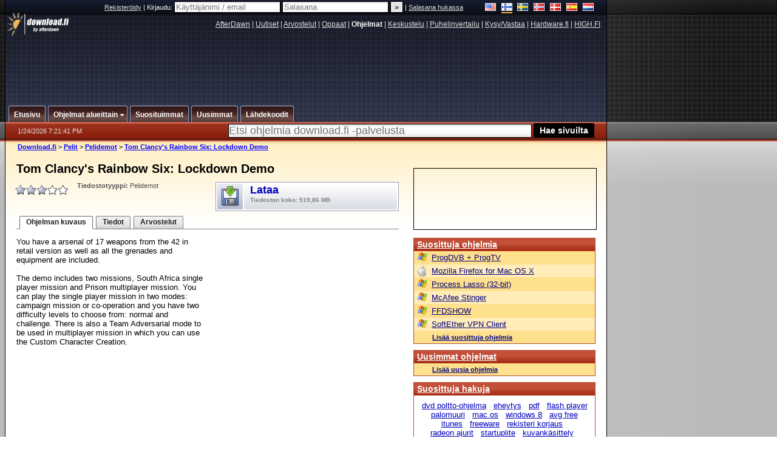

--- FILE ---
content_type: text/html; charset=utf-8
request_url: https://www.google.com/recaptcha/api2/aframe
body_size: 267
content:
<!DOCTYPE HTML><html><head><meta http-equiv="content-type" content="text/html; charset=UTF-8"></head><body><script nonce="JW-dT3douDvDpYVGFMAt-g">/** Anti-fraud and anti-abuse applications only. See google.com/recaptcha */ try{var clients={'sodar':'https://pagead2.googlesyndication.com/pagead/sodar?'};window.addEventListener("message",function(a){try{if(a.source===window.parent){var b=JSON.parse(a.data);var c=clients[b['id']];if(c){var d=document.createElement('img');d.src=c+b['params']+'&rc='+(localStorage.getItem("rc::a")?sessionStorage.getItem("rc::b"):"");window.document.body.appendChild(d);sessionStorage.setItem("rc::e",parseInt(sessionStorage.getItem("rc::e")||0)+1);localStorage.setItem("rc::h",'1769282503975');}}}catch(b){}});window.parent.postMessage("_grecaptcha_ready", "*");}catch(b){}</script></body></html>

--- FILE ---
content_type: application/javascript; charset=utf-8
request_url: https://fundingchoicesmessages.google.com/f/AGSKWxU-hg-NFwBhrYx5y58rdluqFXT7wtuKYmHiQD9xXI_FmjlUwRkB26sRF_aiiJ9OOUAyEtoTJMV5uMMG3eaYRXCMGo_YRgepgTDC_MltZ0NSedjQc9U69Ahbh6dsPaj_R4Nu1Clkpw==?fccs=W251bGwsbnVsbCxudWxsLG51bGwsbnVsbCxudWxsLFsxNzY5MjgyNTAyLDI1OTAwMDAwMF0sbnVsbCxudWxsLG51bGwsW251bGwsWzddXSwiaHR0cHM6Ly93d3cuZG93bmxvYWQuZmkvcGVsaXQvZGVtb3QvbGF0YWEuY2ZtLzEwOS90b21fY2xhbmN5X3NfcmFpbmJvd19zaXhfbG9ja2Rvd25fZGVtbyIsbnVsbCxbWzgsIms2MVBCam1rNk8wIl0sWzksImVuLVVTIl0sWzE5LCIyIl0sWzE3LCJbMF0iXSxbMjQsIiJdLFsyOSwiZmFsc2UiXV1d
body_size: -216
content:
if (typeof __googlefc.fcKernelManager.run === 'function') {"use strict";this.default_ContributorServingResponseClientJs=this.default_ContributorServingResponseClientJs||{};(function(_){var window=this;
try{
var QH=function(a){this.A=_.t(a)};_.u(QH,_.J);var RH=_.ed(QH);var SH=function(a,b,c){this.B=a;this.params=b;this.j=c;this.l=_.F(this.params,4);this.o=new _.dh(this.B.document,_.O(this.params,3),new _.Qg(_.Qk(this.j)))};SH.prototype.run=function(){if(_.P(this.params,10)){var a=this.o;var b=_.eh(a);b=_.Od(b,4);_.ih(a,b)}a=_.Rk(this.j)?_.be(_.Rk(this.j)):new _.de;_.ee(a,9);_.F(a,4)!==1&&_.G(a,4,this.l===2||this.l===3?1:2);_.Fg(this.params,5)&&(b=_.O(this.params,5),_.hg(a,6,b));return a};var TH=function(){};TH.prototype.run=function(a,b){var c,d;return _.v(function(e){c=RH(b);d=(new SH(a,c,_.A(c,_.Pk,2))).run();return e.return({ia:_.L(d)})})};_.Tk(8,new TH);
}catch(e){_._DumpException(e)}
}).call(this,this.default_ContributorServingResponseClientJs);
// Google Inc.

//# sourceURL=/_/mss/boq-content-ads-contributor/_/js/k=boq-content-ads-contributor.ContributorServingResponseClientJs.en_US.k61PBjmk6O0.es5.O/d=1/exm=kernel_loader,loader_js_executable/ed=1/rs=AJlcJMztj-kAdg6DB63MlSG3pP52LjSptg/m=web_iab_tcf_v2_signal_executable
__googlefc.fcKernelManager.run('\x5b\x5b\x5b8,\x22\x5bnull,\x5b\x5bnull,null,null,\\\x22https:\/\/fundingchoicesmessages.google.com\/f\/AGSKWxUZRZqfGEmIyTlZawFUvPqBbIgIejVguSRTHN_8NlkFZ8o-v0Qxbrp09zd0ZxQWn61xl_FKB30YwewlTsp-LXUFv-ySDMQuEtmBGOjTPBafzD9mcVu3ESmtL71_hYXL_yTdVNgWfA\\\\u003d\\\\u003d\\\x22\x5d,null,null,\x5bnull,null,null,\\\x22https:\/\/fundingchoicesmessages.google.com\/el\/AGSKWxXp81h_dhtYMJdEJoDoLcjLIhpQF4LqRslDkOarL5N174NmMRdZx21Ckysw2QCf92DyMjESwlIRRMf3BsX1-ofFg8ouzLTdEBNwmCo4WR0QUrpaiEV-7PLpBGblqSCdPLN81hqauA\\\\u003d\\\\u003d\\\x22\x5d,null,\x5bnull,\x5b7\x5d\x5d\x5d,\\\x22download.fi\\\x22,1,\\\x22fi\\\x22,null,null,null,null,1\x5d\x22\x5d\x5d,\x5bnull,null,null,\x22https:\/\/fundingchoicesmessages.google.com\/f\/AGSKWxU1ECDQPMUhHJAmrmfrFE51I5WVhWdqp5mEoYr4DpDqUbYlxGpePuAnclg2e_172zlz-riY8HLVuwirTpZVhst86NhCN-GXRppYba_DYjgruC4X8RfWQpzDq_e-9FCDkao7V9B4Pw\\u003d\\u003d\x22\x5d\x5d');}

--- FILE ---
content_type: application/javascript; charset=utf-8
request_url: https://fundingchoicesmessages.google.com/f/AGSKWxUAGZT0AO3JYjS9YNF0MjY8uuC8vx8wgoLDxz3k7JyDB2alPMO1yL3oTMbmHpPECp6Jxi3j-iPJisjxOYj9sklI9cxqw_6E7hcvOmjyEZRszpehGbzHTU__bDg9DccqJ7ImN1d-bat48NbbUVOQZcAzX0kO0kSyLNYlQZnkaFmx9KDSJSRXZT7PmhuJ/_/public/ad?/main/ad_/sidead./300x250adbg._adbit.
body_size: -1288
content:
window['ea387bb2-a3c3-4f5d-98a5-fc6c0c90275c'] = true;